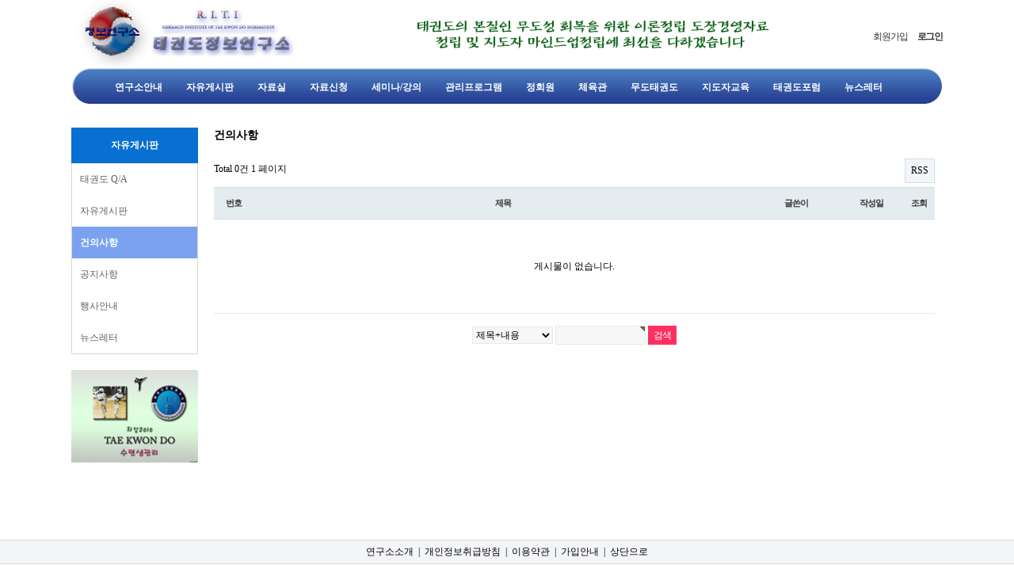

--- FILE ---
content_type: text/html; charset=utf-8
request_url: http://moodotaekwondo.com/bbs/board.php?bo_table=freeboard3
body_size: 32471
content:
<!doctype html>
<html lang="ko">
<head>
<meta charset="utf-8">
<meta http-equiv="imagetoolbar" content="no">
<meta http-equiv="X-UA-Compatible" content="IE=Edge">


    <title>정보연구소</title>
    <link rel="stylesheet" href="http://moodotaekwondo.com/theme/riti/css/default_riti.css?ver=161020">
<link rel="stylesheet" href="http://moodotaekwondo.com/skin/board/hp5_basic05/style.css?ver=161020">
    <style>
			</style>
<!--[if lte IE 8]>
<script src="http://moodotaekwondo.com/js/html5.js"></script>
<![endif]-->
<script>
// 자바스크립트에서 사용하는 전역변수 선언
var g5_url       = "http://moodotaekwondo.com";
var g5_bbs_url   = "http://moodotaekwondo.com/bbs";
var g5_is_member = "";
var g5_is_admin  = "";
var g5_is_mobile = "";
var g5_bo_table  = "freeboard3";
var g5_sca       = "";
var g5_editor    = "smarteditor2";
var g5_cookie_domain = "";
</script>
<script src="http://moodotaekwondo.com/js/jquery-1.8.3.min.js"></script>
<script src="http://moodotaekwondo.com/js/jquery.menu.js?ver=161020"></script>
<script src="http://moodotaekwondo.com/js/common.js?ver=161020"></script>
<script src="http://moodotaekwondo.com/js/wrest.js?ver=161020"></script>
</head>
<body>


    <!-- 상단 시작 { -->
    <div id="hd">
        <h1 id="hd_h1">건의사항 1 페이지</h1>
    
        <div id="skip_to_container"><a href="#container">본문 바로가기</a></div>
    
            
        <div id="hd_wrapper">
    
            <div id="logo">
                <a href="http://moodotaekwondo.com/index.php"><img src="http://moodotaekwondo.com/img/riti/logo_sub.png" alt="태권도정보연구소"></a>
            </div>
    
            <fieldset id="hd_sch">
                
                <link rel="stylesheet" href="http://moodotaekwondo.com/plugin/ResponsiveSlides/responsiveslides.css">
<!--script src="http://ajax.googleapis.com/ajax/libs/jquery/3.0.0/jquery.min.js"></script-->
<script src="http://moodotaekwondo.com/plugin/ResponsiveSlides/responsiveslides.min.js"></script>

<script>
// You can also use "$(window).load(function() {"
$(function () {

	// Slideshow 1
	$("#slider1").responsiveSlides({
		auto: true,             // Boolean: Animate automatically, true or false
		speed: 500,            // Integer: Speed of the transition, in milliseconds
		timeout: 4000,          // Integer: Time between slide transitions, in milliseconds
		pager: false,           // Boolean: Show pager, true or false
		nav: false,             // Boolean: Show navigation, true or false
		random: false,          // Boolean: Randomize the order of the slides, true or false
		pause: false,           // Boolean: Pause on hover, true or false
		pauseControls: true,    // Boolean: Pause when hovering controls, true or false
		prevText: "Previous",   // String: Text for the "previous" button
		nextText: "Next",       // String: Text for the "next" button
		maxwidth: "",           // Integer: Max-width of the slideshow, in pixels
		navContainer: "",       // Selector: Where controls should be appended to, default is after the 'ul'
		manualControls: "",     // Selector: Declare custom pager navigation
		namespace: "rslides",   // String: Change the default namespace used
		before: function(){},   // Function: Before callback
		after: function(){}     // Function: After callback
	});

});
</script>


<ul class="rslides" id="slider1">
	                    <li><a href="2" target='_self'><img src="http://moodotaekwondo.com/data/mainbanner/1516583464"></a></li>

            </ul>            </fieldset>
    
            <div id="tnb">
                                <div style="margin-top:12px; line-height:14px; text-align:right;">
                    <a href="http://moodotaekwondo.com/bbs/register.php">회원가입</a>
                    &nbsp;&nbsp;
                    <a href="http://moodotaekwondo.com/bbs/login.php?url=/bbs/board.php?bo_table=freeboard3"><b>로그인</b></a>
                </div>
                            </div>
        </div>
    
        <hr>
    
    
                
        
		        <style>
            /* 메인메뉴 */
            #gnb {position:relative;margin:0;background:url(http://moodotaekwondo.com/img/riti/topbg.png) top no-repeat; height:45px; padding-left:80px; }
            #gnb h2 {position:absolute;font-size:0;line-height:0;overflow:hidden; }
            #gnb_1dul {margin:0 auto !important;padding:0;width:1100px;zoom:1; }
            #gnb_1dul:after {display:block;visibility:hidden;clear:both;content:""; }
            .gnb_1dli {z-index:10;position:relative;float:left; padding-left:0px; }
            .gnb_1dli li { }
            .gnb_1da {display:inline-block;padding:7px 15px 7px 15px;height:31px;color:#ffffff;font-weight:bold;line-height:2.95em;text-decoration:none; }
            .gnb_1da:focus, .gnb_1da:hover {text-decoration:none; height:31px;color:#000000; }
            .gnb_1dli_air .gnb_1da { }
            .gnb_1dli_on .gnb_1da { } /* background-color:#cedaeb; */
            .gnb_2dul {display:none;position:absolute;top:45px;width:120px}
            .gnb_2da {display:block;padding:7px 10px;text-align:left;text-decoration:none; }
            .gnb_1dli_air .gnb_2da {background-color:#3456a3; }
            .gnb_1dli_on .gnb_2da {background-color:#253d8e;color:#ffffff; }
            .gnb_2da:focus, .gnb_2da:hover {background:#cedaeb;text-decoration:none;color:#000000; }
            .gnb_1dli_over .gnb_2dul {display:block;left:0; }
            .gnb_1dli_over2 .gnb_2dul {display:block;right:0; }
            
            .gnb_3dli { background-color:#ffffff; padding:5px 0 5px 15px;text-decoration:none; }
        </style>
        <nav id="gnb">
            <h2>메인메뉴</h2>
            <ul id="gnb_1dul">
                                <li class="gnb_1dli" style="z-index:999">
                    <a href="/bbs/board.php?bo_table=info1" target="_self" class="gnb_1da" style="color:#ffffff;">연구소안내</a>
                    <ul class="gnb_2dul">
                        <li class="gnb_2dli"><a href="/bbs/board.php?bo_table=info1" target="_self" class="gnb_2da">정보연구소</a>
                    </li>                        <li class="gnb_2dli"><a href="/bbs/board.php?bo_table=info2" target="_self" class="gnb_2da">비전21태권도</a>
                    </li>                        <li class="gnb_2dli"><a href="/bbs/board.php?bo_table=info3" target="_self" class="gnb_2da">무도태권도</a>
                    </li>                        <li class="gnb_2dli"><a href="/bbs/board.php?bo_table=info4" target="_self" class="gnb_2da">지도자교육</a>
                    </li>                        <li class="gnb_2dli"><a href="/bbs/board.php?bo_table=info5" target="_self" class="gnb_2da">태권도포럼</a>
                    </li></ul>
                </li>
                                <li class="gnb_1dli" style="z-index:998">
                    <a href="/bbs/board.php?bo_table=freeboard1" target="_self" class="gnb_1da" style="color:#ffffff;">자유게시판</a>
                    <ul class="gnb_2dul">
                        <li class="gnb_2dli"><a href="/bbs/board.php?bo_table=freeboard1" target="_self" class="gnb_2da">태권도 Q/A</a>
                    </li>                        <li class="gnb_2dli"><a href="/bbs/board.php?bo_table=freeboard2" target="_self" class="gnb_2da">자유게시판</a>
                    </li>                        <li class="gnb_2dli"><a href="/bbs/board.php?bo_table=freeboard3" target="_self" class="gnb_2da">건의사항</a>
                    </li>                        <li class="gnb_2dli"><a href="/bbs/board.php?bo_table=freeboard4" target="_self" class="gnb_2da">공지사항</a>
                    </li>                        <li class="gnb_2dli"><a href="/bbs/board.php?bo_table=freeboard5" target="_self" class="gnb_2da">행사안내</a>
                    </li>                        <li class="gnb_2dli"><a href="/bbs/board.php?bo_table=newsletter1" target="_self" class="gnb_2da">뉴스레터</a>
                    </li></ul>
                </li>
                                <li class="gnb_1dli" style="z-index:997">
                    <a href="/bbs/board.php?bo_table=data1" target="_self" class="gnb_1da" style="color:#ffffff;">자료실</a>
                    <ul class="gnb_2dul">
                        <li class="gnb_2dli"><a href="/bbs/board.php?bo_table=data1" target="_self" class="gnb_2da">연구논문</a>
                    </li>                        <li class="gnb_2dli"><a href="/bbs/board.php?bo_table=data2" target="_self" class="gnb_2da">수련자료</a>
                    </li>                        <li class="gnb_2dli"><a href="/bbs/board.php?bo_table=data3" target="_self" class="gnb_2da">운영자료</a>
                    </li>                        <li class="gnb_2dli"><a href="/bbs/board.php?bo_table=data4" target="_self" class="gnb_2da">정신교육</a>
                    </li>                        <li class="gnb_2dli"><a href="/bbs/board.php?bo_table=data5" target="_self" class="gnb_2da">인성교육</a>
                    </li>                        <li class="gnb_2dli"><a href="/bbs/board.php?bo_table=data6" target="_self" class="gnb_2da">통신문</a>
                    </li>                        <li class="gnb_2dli"><a href="/bbs/board.php?bo_table=data7" target="_self" class="gnb_2da">수련계획</a>
                    </li>                        <li class="gnb_2dli"><a href="/bbs/board.php?bo_table=data8" target="_self" class="gnb_2da">소식지</a>
                    </li>                        <li class="gnb_2dli"><a href="/bbs/board.php?bo_table=data9" target="_self" class="gnb_2da">기타자료</a>
                    </li>                        <li class="gnb_2dli"><a href="/bbs/board.php?bo_table=data10" target="_self" class="gnb_2da">동영상자료</a>
                    </li>                        <li class="gnb_2dli"><a href="/bbs/board.php?bo_table=data11" target="_self" class="gnb_2da">태권도비사</a>
                    </li>                        <li class="gnb_2dli"><a href="/bbs/board.php?bo_table=data12" target="_self" class="gnb_2da">태권도역사</a>
                    </li></ul>
                </li>
                                <li class="gnb_1dli" style="z-index:996">
                    <a href="/bbs/board.php?bo_table=datawant1" target="_self" class="gnb_1da" style="color:#ffffff;">자료신청</a>
                    <ul class="gnb_2dul">
                        <li class="gnb_2dli"><a href="/bbs/board.php?bo_table=datawant1" target="_self" class="gnb_2da">회원신청</a>
                    </li>                        <li class="gnb_2dli"><a href="/bbs/board.php?bo_table=datawant2" target="_self" class="gnb_2da">일반신청</a>
                    </li>                        <li class="gnb_2dli"><a href="/bbs/board.php?bo_table=datawant3" target="_self" class="gnb_2da">서적주문</a>
                    </li></ul>
                </li>
                                <li class="gnb_1dli" style="z-index:995">
                    <a href="/bbs/board.php?bo_table=semina1" target="_self" class="gnb_1da" style="color:#ffffff;">세미나/강의</a>
                    <ul class="gnb_2dul">
                        <li class="gnb_2dli"><a href="/bbs/board.php?bo_table=semina1" target="_self" class="gnb_2da">토론신청</a>
                    </li>                        <li class="gnb_2dli"><a href="/bbs/board.php?bo_table=semina2" target="_self" class="gnb_2da">토론진행</a>
                    </li>                        <li class="gnb_2dli"><a href="/bbs/board.php?bo_table=semina3" target="_self" class="gnb_2da">토론완료</a>
                    </li>                        <li class="gnb_2dli"><a href="/bbs/board.php?bo_table=semina4" target="_self" class="gnb_2da">세미나안내</a>
                    </li>                        <li class="gnb_2dli"><a href="/bbs/board.php?bo_table=semina5" target="_self" class="gnb_2da">세미나신청</a>
                    </li>                        <li class="gnb_2dli"><a href="/bbs/board.php?bo_table=semina6" target="_self" class="gnb_2da">세미나듣기</a>
                    </li>                        <li class="gnb_2dli"><a href="/bbs/board.php?bo_table=semina7" target="_self" class="gnb_2da">강의수강신청</a>
                    </li>                        <li class="gnb_2dli"><a href="/bbs/board.php?bo_table=semina8" target="_self" class="gnb_2da">일반강의듣기</a>
                    </li>                        <li class="gnb_2dli"><a href="/bbs/board.php?bo_table=semina9" target="_self" class="gnb_2da">종료강의듣기</a>
                    </li></ul>
                </li>
                                <li class="gnb_1dli" style="z-index:994">
                    <a href="/bbs/board.php?bo_table=manage1" target="_self" class="gnb_1da" style="color:#ffffff;">관리프로그램</a>
                    <ul class="gnb_2dul">
                        <li class="gnb_2dli"><a href="/bbs/board.php?bo_table=manage1" target="_self" class="gnb_2da">프로그램안내</a>
                    </li>                        <li class="gnb_2dli"><a href="/bbs/board.php?bo_table=manage2" target="_self" class="gnb_2da">프로그램구성</a>
                    </li>                        <li class="gnb_2dli"><a href="/bbs/board.php?bo_table=manage3" target="_self" class="gnb_2da">출력양식보기</a>
                    </li>                        <li class="gnb_2dli"><a href="/bbs/board.php?bo_table=manage4" target="_self" class="gnb_2da">프로그램Q/A</a>
                    </li>                        <li class="gnb_2dli"><a href="/bbs/board.php?bo_table=manage5" target="_self" class="gnb_2da">프로그램버전업</a>
                    </li>                        <li class="gnb_2dli"><a href="/bbs/board.php?bo_table=manage6" target="_self" class="gnb_2da">활용방법동영상</a>
                    </li></ul>
                </li>
                                <li class="gnb_1dli" style="z-index:993">
                    <a href="/bbs/board.php?bo_table=member1" target="_self" class="gnb_1da" style="color:#ffffff;">정회원</a>
                    <ul class="gnb_2dul">
                        <li class="gnb_2dli"><a href="/bbs/board.php?bo_table=member1" target="_self" class="gnb_2da">공지사항</a>
                    </li>                        <li class="gnb_2dli"><a href="/bbs/board.php?bo_table=member2" target="_self" class="gnb_2da">여론수렴</a>
                    </li>                        <li class="gnb_2dli"><a href="/bbs/board.php?bo_table=member3" target="_self" class="gnb_2da">게시판</a>
                    </li>                        <li class="gnb_2dli"><a href="/bbs/board.php?bo_table=member4" target="_self" class="gnb_2da">주제토론</a>
                    </li>                        <li class="gnb_2dli"><a href="/bbs/board.php?bo_table=member7" target="_self" class="gnb_2da">강의듣기</a>
                    </li>                        <li class="gnb_2dli"><a href="/bbs/board.php?bo_table=member9" target="_self" class="gnb_2da">운영자료</a>
                    </li>                        <li class="gnb_2dli"><a href="/bbs/board.php?bo_table=member10" target="_self" class="gnb_2da">정신교육</a>
                    </li>                        <li class="gnb_2dli"><a href="/bbs/board.php?bo_table=member11" target="_self" class="gnb_2da">부모교육</a>
                    </li>                        <li class="gnb_2dli"><a href="/bbs/board.php?bo_table=member12" target="_self" class="gnb_2da">통신문</a>
                    </li>                        <li class="gnb_2dli"><a href="/bbs/board.php?bo_table=member13" target="_self" class="gnb_2da">수련계획</a>
                    </li>                        <li class="gnb_2dli"><a href="/bbs/board.php?bo_table=member8" target="_self" class="gnb_2da">수련자료</a>
                    </li>                        <li class="gnb_2dli"><a href="/bbs/board.php?bo_table=member14" target="_self" class="gnb_2da">소식지</a>
                    </li>                        <li class="gnb_2dli"><a href="/bbs/board.php?bo_table=member15" target="_self" class="gnb_2da">기타자료</a>
                    </li></ul>
                </li>
                                <li class="gnb_1dli" style="z-index:992">
                    <a href="/bbs/board.php?bo_table=gym1" target="_self" class="gnb_1da" style="color:#ffffff;">체육관</a>
                    <ul class="gnb_2dul">
                        <li class="gnb_2dli"><a href="/bbs/board.php?bo_table=gym1" target="_self" class="gnb_2da">지도에서</a>
                    </li>                        <li class="gnb_2dli"><a href="/bbs/board.php?bo_table=gym2" target="_self" class="gnb_2da">직접찾기</a>
                    </li>                        <li class="gnb_2dli"><a href="/bbs/board.php?bo_table=gym3" target="_self" class="gnb_2da">수련생보기</a>
                    </li></ul>
                </li>
                                <li class="gnb_1dli" style="z-index:991">
                    <a href="/bbs/board.php?bo_table=moodo1" target="_self" class="gnb_1da" style="color:#ffffff;">무도태권도</a>
                    <ul class="gnb_2dul">
                        <li class="gnb_2dli"><a href="/bbs/board.php?bo_table=moodo1" target="_self" class="gnb_2da">무도태권도소개</a>
                    </li>                        <li class="gnb_2dli"><a href="/bbs/board.php?bo_table=moodoBoard1" target="_self" class="gnb_2da">태권도Q/A</a>
                    </li>                        <li class="gnb_2dli"><a href="/bbs/board.php?bo_table=moodoBoard2" target="_self" class="gnb_2da">자유게시판</a>
                    </li>                        <li class="gnb_2dli"><a href="/bbs/board.php?bo_table=moodoBoard3" target="_self" class="gnb_2da">건의사항</a>
                    </li>                        <li class="gnb_2dli"><a href="/bbs/board.php?bo_table=moodoBoard4" target="_self" class="gnb_2da">공지사항</a>
                    </li>                        <li class="gnb_2dli"><a href="/bbs/board.php?bo_table=moodoBoard5" target="_self" class="gnb_2da">행사안내</a>
                    </li>                        <li class="gnb_2dli"><a href="/bbs/board.php?bo_table=newsletter5" target="_self" class="gnb_2da">뉴스레터</a>
                    </li>                        <li class="gnb_2dli"><a href="/bbs/board.php?bo_table=moodoData1" target="_self" class="gnb_2da">자료실</a>
                    </li></ul>
                </li>
                                <li class="gnb_1dli" style="z-index:990">
                    <a href="/bbs/board.php?bo_table=ctu1" target="_self" class="gnb_1da" style="color:#ffffff;">지도자교육</a>
                    <ul class="gnb_2dul">
                        <li class="gnb_2dli"><a href="/bbs/board.php?bo_table=ctu1" target="_self" class="gnb_2da">CTU안내</a>
                    </li>                        <li class="gnb_2dli"><a href="/bbs/board.php?bo_table=ctuBoard1" target="_self" class="gnb_2da">강의Q/A</a>
                    </li>                        <li class="gnb_2dli"><a href="/bbs/board.php?bo_table=ctuBoard2" target="_self" class="gnb_2da">자유게시판</a>
                    </li>                        <li class="gnb_2dli"><a href="/bbs/board.php?bo_table=ctuBoard3" target="_self" class="gnb_2da">건의사항</a>
                    </li>                        <li class="gnb_2dli"><a href="/bbs/board.php?bo_table=ctuBoard4" target="_self" class="gnb_2da">공지사항</a>
                    </li>                        <li class="gnb_2dli"><a href="/bbs/board.php?bo_table=ctuBoard5" target="_self" class="gnb_2da">행사안내</a>
                    </li>                        <li class="gnb_2dli"><a href="/bbs/board.php?bo_table=newsletter3" target="_self" class="gnb_2da">뉴스레터</a>
                    </li>                        <li class="gnb_2dli"><a href="/bbs/board.php?bo_table=ctuLecture1" target="_self" class="gnb_2da">CTU강의</a>
                    </li></ul>
                </li>
                                <li class="gnb_1dli" style="z-index:989">
                    <a href="/bbs/board.php?bo_table=forum1" target="_self" class="gnb_1da" style="color:#ffffff;">태권도포럼</a>
                    <ul class="gnb_2dul">
                        <li class="gnb_2dli"><a href="/bbs/board.php?bo_table=forum1" target="_self" class="gnb_2da">질문게시판</a>
                    </li>                        <li class="gnb_2dli"><a href="/bbs/board.php?bo_table=forum2" target="_self" class="gnb_2da">비리게시판</a>
                    </li>                        <li class="gnb_2dli"><a href="/bbs/board.php?bo_table=forum3" target="_self" class="gnb_2da">미담게시판</a>
                    </li>                        <li class="gnb_2dli"><a href="/bbs/board.php?bo_table=forum4" target="_self" class="gnb_2da">여론게시판</a>
                    </li>                        <li class="gnb_2dli"><a href="/bbs/board.php?bo_table=forum5" target="_self" class="gnb_2da">토론게시판</a>
                    </li>                        <li class="gnb_2dli"><a href="/bbs/board.php?bo_table=forum6" target="_self" class="gnb_2da">태권도뉴스</a>
                    </li>                        <li class="gnb_2dli"><a href="/bbs/board.php?bo_table=newsletter2" target="_self" class="gnb_2da">포럼뉴스레터</a>
                    </li>                        <li class="gnb_2dli"><a href="/bbs/board.php?bo_table=forum8" target="_self" class="gnb_2da">논설/칼럼</a>
                    </li></ul>
                </li>
                                <li class="gnb_1dli" style="z-index:988">
                    <a href="/bbs/board.php?bo_table=newsletter1" target="_self" class="gnb_1da" style="color:#ffffff;">뉴스레터</a>
                    <ul class="gnb_2dul">
                        <li class="gnb_2dli"><a href="/bbs/board.php?bo_table=newsletter1" target="_self" class="gnb_2da">태권도자료레터</a>
                    </li>                        <li class="gnb_2dli"><a href="/bbs/board.php?bo_table=newsletter2" target="_self" class="gnb_2da">태권도포럼레터</a>
                    </li>                        <li class="gnb_2dli"><a href="/bbs/board.php?bo_table=newsletter3" target="_self" class="gnb_2da">지도자교육레터</a>
                    </li>                        <li class="gnb_2dli"><a href="/bbs/board.php?bo_table=newsletter5" target="_self" class="gnb_2da">무도태권도레터</a>
                    </li></ul>
                </li>
                            </ul>
        </nav>
        <div style="clear:both;"></div>
    </div>
    <!-- } 상단 끝 -->
    
    <hr>
    
    <!-- 콘텐츠 시작 { -->
    <div id="wrapper">
                <div id="aside">
                        
     
            <style> 
                /* 서브메뉴 */
                #sub_menu { margin:0 0 0px; padding:0; }
                #sub_menu h2 { background:#0870d1; font-size:1em; color:#ffffff; height:45px; line-height:45px; padding:0px 0 0 0; margin:0; }
                #sub_menu .snb_2dul { 
                    padding:0px;margin:0px;list-style:none;
                    border:1px solid #d6d6d6;
                    border-top:none; margin:0; line-height:0px;
                    display: block;
                    list-style-type: disc;
                    -webkit-margin-before: 0em;
                    -webkit-margin-after: 0em;
                    -webkit-margin-start: 0px;
                    -webkit-margin-end: 0px;
                    -webkit-padding-start: 0px;
                }
                #sub_menu ul li { overflow:hidden; background:#ffffff;  }
                #sub_menu ul li:first-child { border:0; }
                #sub_menu ul li a { position:relative; display:inline-block; height:40px; line-height:40px; padding:0 10px; width:100%; color:#606060; }
                
                #sub_menu .snb_3dul { 
                    border:0px; border-top:0;
                    padding:0px;margin:0px;list-style:none;
                    display: block;
                    list-style-type: disc;
                    -webkit-margin-before: 0em;
                    -webkit-margin-after: 0em;
                    -webkit-margin-start: 0px;
                    -webkit-margin-end: 0px;
                    -webkit-padding-start: 0px;
                }
                #sub_menu ul li a:hover { background-color:#7ba2ef; color:#ffffff; text-decoration:none; }
                #sub_menu .snb_3da { padding:0 0 0 20px; }
                #sub_menu .on { background-color:#7ba2ef; color:#ffffff; text-decoration:none; font-weight:bold; }
                #sub_menu .on2 { background-color:#EFF3FF; text-decoration:none; font-weight:bold; }
            </style> 
            <div id="sub_menu">
                
            				
				
				                <h2 style="text-align:center;">자유게시판</h2>
                <ul class="snb_2dul">
                    <li class="snb_2dli">
                        <a href="/bbs/board.php?bo_table=freeboard1" target="_self" class="snb_2da">태권도 Q/A</a>
                                        <li class="snb_2dli">
                        <a href="/bbs/board.php?bo_table=freeboard2" target="_self" class="snb_2da">자유게시판</a>
                                        <li class="snb_2dli">
                        <a href="/bbs/board.php?bo_table=freeboard3" target="_self" class="snb_2da on">건의사항</a>
                    </li>
                    <li class="snb_2dli">
                        <a href="/bbs/board.php?bo_table=freeboard4" target="_self" class="snb_2da">공지사항</a>
                                        <li class="snb_2dli">
                        <a href="/bbs/board.php?bo_table=freeboard5" target="_self" class="snb_2da">행사안내</a>
                                        <li class="snb_2dli">
                        <a href="/bbs/board.php?bo_table=newsletter1" target="_self" class="snb_2da">뉴스레터</a>
                    </ul>
                        </div>
            <div style="clear:both;"></div>
            
            <div style="margin:20px 0;">
            
<style>
.aside_banner ul { padding:0px;margin:0px;list-style:none; }
.aside_banner li { padding:0px;margin:0px;list-style:none; }
</style>

<div class="aside_banner">
<ul>
	                    <li style="padding:0px 0 5px 0;"><img src="http://moodotaekwondo.com/data/banner/1516882690R.png"></li>
            </ul>
</div>            </div>
            <div style="clear:both;"></div>
            
        </div>
                <div id="container">
            

        
        

<h2 id="container_title">건의사항<span class="sound_only"> 목록</span></h2>

<!-- 게시판 목록 시작 { -->
<div id="bo_list" style="width:100%">

    <!-- 게시판 카테고리 시작 { -->
        <!-- } 게시판 카테고리 끝 -->

    <!-- 게시판 페이지 정보 및 버튼 시작 { -->
    <div class="bo_fx">
        <div id="bo_list_total">
            <span>Total 0건</span>
            1 페이지
        </div>

                <ul class="btn_bo_user">
                        <li><a href="./rss.php?bo_table=freeboard3" class="btn_b01">RSS</a></li>                                </ul>
            </div>
    <!-- } 게시판 페이지 정보 및 버튼 끝 -->

    <form name="fboardlist" id="fboardlist" action="./board_list_update.php" onsubmit="return fboardlist_submit(this);" method="post">
    <input type="hidden" name="bo_table" value="freeboard3">
    <input type="hidden" name="sfl" value="">
    <input type="hidden" name="stx" value="">
    <input type="hidden" name="spt" value="">
    <input type="hidden" name="sca" value="">
    <input type="hidden" name="page" value="1">
    <input type="hidden" name="sw" value="">

    <div class="tbl_head01 tbl_wrap">
    <table>
        <caption>건의사항 목록</caption>
        <col width="50" />
                <col />
                <col width="110" />        <col width="80" />
        <col width="40" />
                                <thead>
            <tr>
                <th scope="col">번호</th>
                                <th scope="col">제목</th>
                                <th scope="col">글쓴이</th>                <th scope="col">작성일</th>
                <th scope="col">조회</th>
                                                            </tr>
        </thead>
        <tbody>
                <tr><td colspan="5" class="empty_table" style="text-align:center; vertical-align:middle;">게시물이 없습니다.</td></tr>        </tbody>
    </table>
    </div>


        </form>

	    
    <!-- 페이지 -->
        
    <!-- 게시판 검색 시작 { -->
    <fieldset id="bo_sch">
        <legend>게시물 검색</legend>
    
        <form name="fsearch" method="get">
        <input type="hidden" name="bo_table" value="freeboard3">
        <input type="hidden" name="sca" value="">
        <input type="hidden" name="sop" value="and">
        <label for="sfl" class="sound_only">검색대상</label>
        <select name="sfl" id="sfl" class="frm_input">
        	            <option value="wr_subject||wr_content">제목+내용</option>
            <option value="wr_subject">제목</option>
            <option value="wr_content">내용</option>
            <option value="mb_id,1">회원아이디</option>
            <option value="mb_id,0">회원아이디(코)</option>
            <option value="wr_name,1">글쓴이</option>
            <option value="wr_name,0">글쓴이(코)</option>
        </select>
        <label for="stx" class="sound_only">검색어<strong class="sound_only"> 필수</strong></label>
        <input type="text" name="stx" value="" required id="stx" class="frm_input required" size="15" maxlength="35">
        <input type="submit" value="검색" class="btn_submit">
        </form>
    </fieldset>
    <!-- } 게시판 검색 끝 -->
    
    
</div>
<!-- } 게시판 목록 끝 -->


        </div>
        <div style="clear:both;"></div>
    </div>
    
    <!-- } 콘텐츠 끝 -->
    
    <hr>
    
    <!-- 하단 시작 { -->
    <div id="ft">
        <div id="ft_company">
            <a href="http://moodotaekwondo.com/bbs/board.php?bo_table=info1">연구소소개</a> &nbsp;|&nbsp; 
            <a href="http://moodotaekwondo.com/bbs/content.php?co_id=privacy">개인정보취급방침</a> &nbsp;|&nbsp; 
            <a href="http://moodotaekwondo.com/bbs/content.php?co_id=provision">이용약관</a> &nbsp;|&nbsp; 
            <a href="http://moodotaekwondo.com/bbs/content.php?co_id=company">가입안내</a> &nbsp;|&nbsp; 
            <a href="#hd" id="ft_totop">상단으로</a>
        </div>
    </div>
    <br>
    <div id="ft2">
        <center>
            <table>
                <tr>
                    <td><img src="http://moodotaekwondo.com/img/riti/copy_logo.png"></td>
                    <td style="padding-top:0px; padding-left:10px; line-height:18px;">
                        서울특별시 송파구 송파동 137-3 &nbsp;|&nbsp; Tel, 02-415-9137 &nbsp;|&nbsp; Fax. 02-422-9914<br>
                        Copyright 1994~2026  태권도정보연구소.  All rights reserved.
                    </td>
                </tr>
            </table>
        </center>
    </div>
    <br>




<!-- } 하단 끝 -->

<script>
$(function() {
    // 폰트 리사이즈 쿠키있으면 실행
    font_resize("container", get_cookie("ck_font_resize_rmv_class"), get_cookie("ck_font_resize_add_class"));
});
</script>



<!-- ie6,7에서 사이드뷰가 게시판 목록에서 아래 사이드뷰에 가려지는 현상 수정 -->
<!--[if lte IE 7]>
<script>
$(function() {
    var $sv_use = $(".sv_use");
    var count = $sv_use.length;

    $sv_use.each(function() {
        $(this).css("z-index", count);
        $(this).css("position", "relative");
        count = count - 1;
    });
});
</script>
<![endif]-->


</body>
</html>

<!-- 사용스킨 : hp5_basic05 -->
